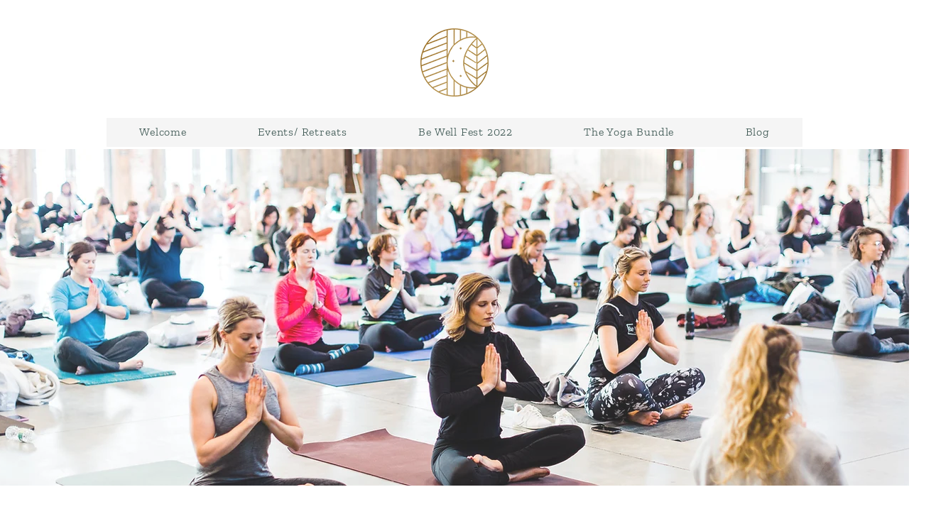

--- FILE ---
content_type: application/javascript
request_url: https://prism.app-us1.com/?a=800617251&u=https%3A%2F%2Fwww.bewellevents.com%2Fbe-well-fest
body_size: 118
content:
window.visitorGlobalObject=window.visitorGlobalObject||window.prismGlobalObject;window.visitorGlobalObject.setVisitorId('718c7d7c-f556-4dea-8187-07691db96c24', '800617251');window.visitorGlobalObject.setWhitelistedServices('', '800617251');